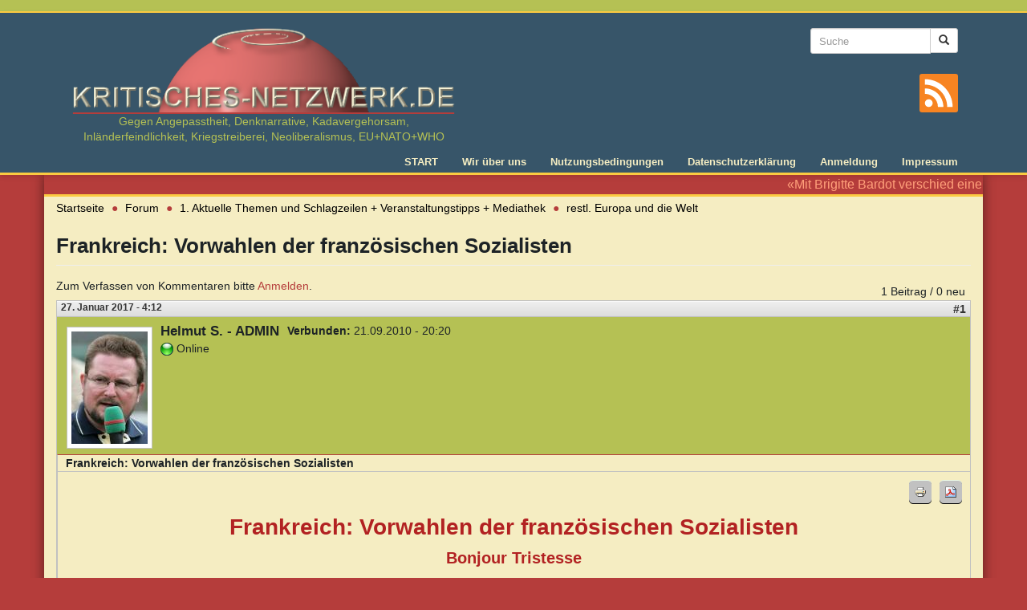

--- FILE ---
content_type: text/html; charset=utf-8
request_url: https://kritisches-netzwerk.de/forum/frankreich-vorwahlen-der-franzoesischen-sozialisten
body_size: 17408
content:
<!DOCTYPE html>
<html lang="de" dir="ltr" prefix="content: http://purl.org/rss/1.0/modules/content/ dc: http://purl.org/dc/terms/ foaf: http://xmlns.com/foaf/0.1/ rdfs: http://www.w3.org/2000/01/rdf-schema# sioc: http://rdfs.org/sioc/ns# sioct: http://rdfs.org/sioc/types# skos: http://www.w3.org/2004/02/skos/core# xsd: http://www.w3.org/2001/XMLSchema#">
<head>
  <link rel="profile" href="http://www.w3.org/1999/xhtml/vocab" />
  <meta name="viewport" content="width=device-width, initial-scale=1.0">
  <meta http-equiv="Content-Type" content="text/html; charset=utf-8" />
<link rel="alternate" type="application/rss+xml" title="Comments for &quot;Frankreich: Vorwahlen der französischen Sozialisten&quot;" href="https://kritisches-netzwerk.de/crss/node/6138" />
<link rel="shortcut icon" href="https://kritisches-netzwerk.de/sites/default/files/favicon.ico" type="image/vnd.microsoft.icon" />
<meta name="description" content="Frankreich: Vorwahlen der französischen Sozialisten Bonjour Tristesse von Jens Berger / NachDenkSeiten" />
<meta name="robots" content="follow, index" />
<link rel="canonical" href="https://kritisches-netzwerk.de/forum/frankreich-vorwahlen-der-franzoesischen-sozialisten" />
<link rel="shortlink" href="https://kritisches-netzwerk.de/node/6138" />
<meta property="og:site_name" content="KRITISCHES NETZWERK" />
<meta property="og:type" content="article" />
<meta property="og:url" content="https://kritisches-netzwerk.de/forum/frankreich-vorwahlen-der-franzoesischen-sozialisten" />
<meta property="og:title" content="Frankreich: Vorwahlen der französischen Sozialisten" />
<meta property="og:description" content="Frankreich: Vorwahlen der französischen Sozialisten Bonjour Tristesse von Jens Berger / NachDenkSeiten" />
<meta property="og:updated_time" content="2017-04-26T17:50:31+02:00" />
<meta property="article:published_time" content="2017-01-27T04:12:06+01:00" />
<meta property="article:modified_time" content="2017-04-26T17:50:31+02:00" />
<meta name="dcterms.title" content="Frankreich: Vorwahlen der französischen Sozialisten" />
<meta name="dcterms.creator" content="Helmut S. - ADMIN" />
<meta name="dcterms.description" content="Frankreich: Vorwahlen der französischen Sozialisten Bonjour Tristesse von Jens Berger / NachDenkSeiten" />
<meta name="dcterms.date" content="2017-01-27T04:12+01:00" />
<meta name="dcterms.type" content="Text" />
<meta name="dcterms.format" content="text/html" />
<meta name="dcterms.identifier" content="https://kritisches-netzwerk.de/forum/frankreich-vorwahlen-der-franzoesischen-sozialisten" />
<meta name="dcterms.language" content="de" />
  <title>Frankreich: Vorwahlen der französischen Sozialisten | KRITISCHES NETZWERK</title>
  <link type="text/css" rel="stylesheet" href="https://kritisches-netzwerk.de/sites/default/files/css/css_lQaZfjVpwP_oGNqdtWCSpJT1EMqXdMiU84ekLLxQnc4.css" media="all" />
<link type="text/css" rel="stylesheet" href="https://kritisches-netzwerk.de/sites/default/files/css/css_FhcYz9XOcdc2nzCtx6djPjINb50M_Zrzx2wd7514nTo.css" media="all" />
<link type="text/css" rel="stylesheet" href="https://kritisches-netzwerk.de/sites/default/files/css/css_yPKxxdfAoJktmdhhBqD4WC5q5PthYxe1jcWBOgs8jak.css" media="all" />
<link type="text/css" rel="stylesheet" href="https://kritisches-netzwerk.de/sites/default/files/css/css_lyPHQs-zyqHoYgzVaNarTrezmQtVcR2ucCyBBXPlWxQ.css" media="all" />
<link type="text/css" rel="stylesheet" href="https://kritisches-netzwerk.de/sites/default/files/css/css_gRJL3AORRON98LG7IYCzzeW8ggNlhbYI4x0Y7vOO_Ug.css" media="print" />
  <!-- HTML5 element support for IE6-8 -->
  <!--[if lt IE 9]>
    <script src="https://cdn.jsdelivr.net/html5shiv/3.7.3/html5shiv-printshiv.min.js"></script>
  <![endif]-->
  <script src="https://kritisches-netzwerk.de/sites/default/files/js/js_8mPU4qLUuBUS2srhrT4Y_kTr98UuD5Y8Scte7vMHUWY.js"></script>
<script src="https://kritisches-netzwerk.de/sites/default/files/js/js_onbE0n0cQY6KTDQtHO_E27UBymFC-RuqypZZ6Zxez-o.js"></script>
<script src="https://kritisches-netzwerk.de/sites/default/files/js/js_jdGQpiEFt1zTrdonjBFgSlIbpnku9X2fsQo9tNu9K1k.js"></script>
<script src="https://kritisches-netzwerk.de/sites/default/files/js/js_RNeRIhMm9acrNWHLBFpZs9kyiVs-F-TbBQWFHNkpYdI.js"></script>
<script src="https://kritisches-netzwerk.de/sites/default/files/js/js_WpYDim_BZr6WYtjKJyLSsr0-1FfjUTU1wQJYwEsXDfc.js"></script>
<script>jQuery.extend(Drupal.settings, {"basePath":"\/","pathPrefix":"","setHasJsCookie":0,"ajaxPageState":{"theme":"kritischesnetzwerk","theme_token":"jkOoUmTcraQBUr1a8PqrN9hPcmCFmBkHy9rPBPB9iAw","js":{"sites\/all\/libraries\/jQuery.Marquee\/jquery.marquee.min.js":1,"sites\/all\/libraries\/shariff\/build\/shariff.min.js":1,"sites\/all\/themes\/bootstrap\/js\/bootstrap.js":1,"sites\/all\/modules\/jquery_update\/replace\/jquery\/2.2\/jquery.min.js":1,"misc\/jquery-extend-3.4.0.js":1,"misc\/jquery-html-prefilter-3.5.0-backport.js":1,"misc\/jquery.once.js":1,"misc\/drupal.js":1,"sites\/all\/libraries\/blazy\/blazy.min.js":1,"sites\/all\/modules\/jquery_update\/js\/jquery_browser.js":1,"misc\/form-single-submit.js":1,"sites\/all\/modules\/entityreference\/js\/entityreference.js":1,"sites\/all\/modules\/lazy\/lazy.js":1,"public:\/\/languages\/de_8dAbSUC-B_7O5J5petdQHB2cbLjVMhkEBM-V3QkRO8U.js":1,"sites\/all\/modules\/quote\/quote.js":1,"sites\/all\/modules\/extlink\/js\/extlink.js":1,"sites\/all\/themes\/kritischesnetzwerk\/bootstrap\/js\/affix.js":1,"sites\/all\/themes\/kritischesnetzwerk\/bootstrap\/js\/alert.js":1,"sites\/all\/themes\/kritischesnetzwerk\/bootstrap\/js\/button.js":1,"sites\/all\/themes\/kritischesnetzwerk\/bootstrap\/js\/carousel.js":1,"sites\/all\/themes\/kritischesnetzwerk\/bootstrap\/js\/collapse.js":1,"sites\/all\/themes\/kritischesnetzwerk\/bootstrap\/js\/dropdown.js":1,"sites\/all\/themes\/kritischesnetzwerk\/bootstrap\/js\/modal.js":1,"sites\/all\/themes\/kritischesnetzwerk\/bootstrap\/js\/tooltip.js":1,"sites\/all\/themes\/kritischesnetzwerk\/bootstrap\/js\/popover.js":1,"sites\/all\/themes\/kritischesnetzwerk\/bootstrap\/js\/scrollspy.js":1,"sites\/all\/themes\/kritischesnetzwerk\/bootstrap\/js\/tab.js":1,"sites\/all\/themes\/kritischesnetzwerk\/bootstrap\/js\/transition.js":1,"sites\/all\/themes\/kritischesnetzwerk\/js\/main.js":1},"css":{"modules\/system\/system.base.css":1,"modules\/field\/theme\/field.css":1,"modules\/node\/node.css":1,"sites\/all\/modules\/extlink\/css\/extlink.css":1,"sites\/all\/modules\/views\/css\/views.css":1,"sites\/all\/modules\/ckeditor\/css\/ckeditor.css":1,"sites\/all\/modules\/ctools\/css\/ctools.css":1,"sites\/all\/modules\/quote\/quote.css":1,"sites\/all\/modules\/print\/print_ui\/css\/print_ui.theme.css":1,"sites\/all\/modules\/advanced_forum\/styles\/naked\/advanced-forum.naked.structure.css":1,"sites\/all\/modules\/advanced_forum\/styles\/naked_stacked\/advanced-forum.naked_stacked.structure.css":1,"sites\/all\/modules\/advanced_forum\/styles\/silver_bells\/advanced-forum.silver_bells.style.css":1,"sites\/all\/modules\/advanced_forum\/styles\/naked\/advanced-forum.naked.images.css":1,"sites\/all\/modules\/advanced_forum\/styles\/silver_bells\/advanced-forum.silver_bells.images.css":1,"sites\/all\/libraries\/shariff\/build\/shariff.complete.css":1,"sites\/all\/themes\/kritischesnetzwerk\/css\/style.css":1,"sites\/all\/themes\/kritischesnetzwerk\/css\/print.css":1}},"quote_nest":"2","urlIsAjaxTrusted":{"\/forum\/frankreich-vorwahlen-der-franzoesischen-sozialisten":true},"extlink":{"extTarget":"_blank","extClass":"ext","extLabel":"(Link ist extern)","extImgClass":0,"extIconPlacement":"append","extSubdomains":1,"extExclude":"","extInclude":"","extCssExclude":"","extCssExplicit":"","extAlert":0,"extAlertText":"This link will take you to an external web site. We are not responsible for their content.","mailtoClass":"mailto","mailtoLabel":"(Link sendet E-Mail)","extUseFontAwesome":false},"lazy":{"errorClass":"b-error","loadInvisible":false,"offset":100,"saveViewportOffsetDelay":50,"selector":".b-lazy","src":"data-src","successClass":"b-loaded","validateDelay":25},"bootstrap":{"anchorsFix":"0","anchorsSmoothScrolling":"0","formHasError":1,"popoverEnabled":1,"popoverOptions":{"animation":1,"html":0,"placement":"right","selector":"","trigger":"click","triggerAutoclose":1,"title":"","content":"","delay":0,"container":"body"},"tooltipEnabled":1,"tooltipOptions":{"animation":1,"html":0,"placement":"auto left","selector":"","trigger":"hover focus","delay":0,"container":"body"}}});</script>
</head>
<body class="html not-front not-logged-in no-sidebars page-node page-node- page-node-6138 node-type-forum">
  <div id="skip-link">
    <a href="#main-content" class="element-invisible element-focusable">Direkt zum Inhalt</a>
  </div>
    <div class="header-wrapper">
  <header id="navbar" role="banner" class="navbar container navbar-default">
    <div class="container">
      <div class="navbar-header">
                  <a class="logo navbar-btn" href="/" title="Startseite">
            <img src="https://kritisches-netzwerk.de/sites/all/themes/kritischesnetzwerk/logo.png" alt="Startseite" width="485" height="116" />
                          <span class="lead">Gegen Angepasstheit, Denknarrative, Kadavergehorsam, Inländerfeindlichkeit, Kriegstreiberei, Neoliberalismus, EU+NATO+WHO </span>
                        
          </a>
                

                
                  <button type="button" class="navbar-toggle" data-toggle="collapse" data-target="#navbar-collapse">
            <span class="sr-only">Toggle navigation</span>
            <span class="icon-bar"></span>
            <span class="icon-bar"></span>
            <span class="icon-bar"></span>
          </button>
              </div>
      
              <div class="header-right">
            <div class="region region-header-right">
    <section id="block-search-form" class="block block-search clearfix">

      
  <form class="form-search content-search" action="/forum/frankreich-vorwahlen-der-franzoesischen-sozialisten" method="post" id="search-block-form" accept-charset="UTF-8"><div><div>
      <h2 class="element-invisible">Suchformular</h2>
    <div class="input-group"><input title="Die Begriffe eingeben, nach denen gesucht werden soll." placeholder="Suche" class="input-sm form-control form-text" type="text" id="edit-search-block-form--2" name="search_block_form" value="" size="15" maxlength="128" /><span class="input-group-btn"><button type="submit" class="btn btn-sm btn-default"><span class="icon glyphicon glyphicon-search" aria-hidden="true"></span>
</button></span></div><div class="form-actions form-wrapper form-group" id="edit-actions"><button class="element-invisible btn btn-sm btn-default form-submit" type="submit" id="edit-submit" name="op" value="Suche">Suche</button>
</div><input type="hidden" name="form_build_id" value="form-_63Ptbd7ptFHPzyhbwM64XFH6OiiIiEx-NY64tC6Zko" />
<input type="hidden" name="form_id" value="search_block_form" />
</div>
</div></form>
</section>
  </div>
        
          <a class="rss-icon" title="Zum Newsfeed von Kritisches Netzwerk" href="/rss.xml">
            <svg version="1.1" id="rss" xmlns="http://www.w3.org/2000/svg" xmlns:xlink="http://www.w3.org/1999/xlink" x="0px" y="0px"
               viewBox="0 0 455.731 455.731" style="enable-background:new 0 0 455.731 455.731;" xml:space="preserve">
            <g>
              <rect x="0" y="0" style="fill:#F78422;" width="455.731" height="455.731"/>
              <g>
                <path style="fill:#FFFFFF;" d="M296.208,159.16C234.445,97.397,152.266,63.382,64.81,63.382v64.348
                  c70.268,0,136.288,27.321,185.898,76.931c49.609,49.61,76.931,115.63,76.931,185.898h64.348
                  C391.986,303.103,357.971,220.923,296.208,159.16z"/>
                <path style="fill:#FFFFFF;" d="M64.143,172.273v64.348c84.881,0,153.938,69.056,153.938,153.939h64.348
                  C282.429,270.196,184.507,172.273,64.143,172.273z"/>
                <circle style="fill:#FFFFFF;" cx="109.833" cy="346.26" r="46.088"/>
              </g>
            </g>
            </svg>        
          </a>          
        </div> 
      
              <div class="navbar-collapse collapse" id="navbar-collapse">
          <nav role="navigation">
                          <ul class="menu nav navbar-nav"><li class="first leaf"><a href="/" title="Startseite">START</a></li>
<li class="leaf"><a href="/content/kritisches-netzwerk-ueber-uns" title="Über uns">Wir über uns</a></li>
<li class="leaf"><a href="/content/nutzungsbedingungen" title="Nutzungsbedingungen">Nutzungsbedingungen</a></li>
<li class="leaf"><a href="/content/datenschutzerklaerung" title="Datenschutzerklärung">Datenschutzerklärung</a></li>
<li class="leaf"><a href="/user" title="">Anmeldung</a></li>
<li class="last leaf"><a href="/content/impressum" title="Impressum">Impressum</a></li>
</ul>                                              </nav>
        </div>
          </div>
  </header>
</div>
<div class="main-wrapper container">
  <div class="main-container container">

    <header role="banner" id="page-header">
        <div class="region region-header">
    <section id="block-block-8" class="block block-block clearfix">

      
  <p>«Mit Brigitte Bardot verschied eine starke und unabhängige Frau, die es nicht nötig hatte, sich dem Zeitgeist unterzuordnen oder sich gar – wie leider viele deutsche Prominente – zur Systemnutte machen zu lassen, und die solches auch in der Not nicht getan hätte. Die einfach zu sich stand und standhaft war. Ein schönes Zitat von ihr als Abschluss: ‹Früher habe ich mit meinem Hintern schockiert, jetzt schockiere ich mit meinen Büchern (Meinungen). Das ist das Gleiche!›» (– Nachruf der Seite https://publikum.net/).</p>


</section>
  </div>
    </header> <!-- /#page-header -->

    <div class="row">

      
      <section class="col-sm-12">
                <ol class="breadcrumb"><li><a href="/">Startseite</a></li>
<li><a href="/forum">Forum</a></li>
<li><a href="/forum/1-aktuelle-themen-und-schlagzeilen-veranstaltungstipps-mediathek">1. Aktuelle Themen und Schlagzeilen + Veranstaltungstipps + Mediathek</a></li>
<li><a href="/forum/restl-europa-und-die-welt">restl. Europa und die Welt</a></li>
</ol>        <a id="main-content"></a>
                          <h1 class="page-header">Frankreich: Vorwahlen der französischen Sozialisten</h1>
                                                                            <div class="region region-content">
    <section id="block-system-main" class="block block-system clearfix">

      
  
  
<div id="forum-topic-header" class="forum-topic-header clearfix">
	
  <div class="topic-post-count">
  1 Beitrag / 0 neu  </div>

      <div class="topic-reply-link">
    Zum Verfassen von Kommentaren bitte <a href="/user/login?destination=comment/reply/6138%23comment-form">Anmelden</a>.    </div>
  
  
  

  <a id="forum-topic-top"></a>
</div>

<div id="post-6138" class="forum-post clearfix de posted-by-17"  about="/forum/frankreich-vorwahlen-der-franzoesischen-sozialisten" typeof="sioc:Post sioct:BoardPost">
  <div class="forum-post-info clearfix">
    <div class="forum-posted-on">
      <span property="dc:date dc:created" content="2017-01-27T04:12:06+01:00" datatype="xsd:dateTime">27. Januar 2017 - 4:12</span>
                </div>
    
    
        
    <span class="forum-post-number"><a href="/forum/frankreich-vorwahlen-der-franzoesischen-sozialisten" class="active">#1</a></span>
  </div> 
  <div class="forum-post-wrapper">
    <div class="forum-post-panel-sub">
              

<div class="author-pane clearfix">
 <div class="author-pane-inner">
              
  <div class="picture">
    <img typeof="foaf:Image" class="img-responsive" src="https://kritisches-netzwerk.de/sites/default/files/pictures/picture-17-1594805735.jpg" alt="Bild des Benutzers Helmut S. - ADMIN" title="Bild des Benutzers Helmut S. - ADMIN" />  </div>
    
        <div class="author-pane-section author-pane-section-1">
            <div class="author-pane-line author-name">
        <span class="username" xml:lang="" about="/users/helmut-s-admin" typeof="sioc:UserAccount" property="foaf:name" datatype="">Helmut S. - ADMIN</span>      </div>

                    <div class="author-pane-line author-online">
           Online        </div>
      
            
                </div>

    <div class="author-pane-section author-pane-section-2">
            
                    <div class="author-pane-line author-joined">
          <span class="author-pane-label">Verbunden:</span> 21.09.2010 - 20:20        </div>
      
            
                </div>

        <div class="author-pane-section author-pane-contact">
            
            
            
                </div>

        <div class="author-pane-section author-pane-admin">
            
          
               </div>
  </div>
</div>
          </div>

    <div class="forum-post-panel-main clearfix">
              <div class="forum-post-title">
          Frankreich: Vorwahlen der französischen Sozialisten        </div>
      
      <div class="forum-post-content">
        <span class="print-link"><span class="print_html"><a href="https://kritisches-netzwerk.de/print/6138" title="Druckoptimierte Version dieser Seite anzeigen." class="print-page" onclick="window.open(this.href); return false" rel="nofollow"><img class="print-icon img-responsive" typeof="foaf:Image" src="https://kritisches-netzwerk.de/sites/all/modules/print/icons/print_icon.png" width="16px" height="16px" alt="Druckversion" title="Druckversion" /></a></span><span class="print_pdf"><a href="https://kritisches-netzwerk.de/printpdf/6138" title="Eine PDF-Version dieser Seite anzeigen." class="print-pdf" onclick="window.open(this.href); return false" rel="nofollow"><img class="print-icon img-responsive" typeof="foaf:Image" src="https://kritisches-netzwerk.de/sites/all/modules/print/print_pdf/icons/pdf_icon.png" width="16px" height="16px" alt="PDF version" title="PDF version" /></a></span></span><div class="field field-name-body field-type-text-with-summary field-label-hidden"><div class="field-items"><div class="field-item even" property="content:encoded"><p class="rtecenter"><span style="color:#b22222;"><span style="font-size: 28px;"><strong>Frankreich: Vorwahlen der französischen Sozialisten</strong></span></span></p>

<p class="rtecenter"><span style="color:#b22222;"><span style="font-size: 20px;"><strong>Bonjour Tristesse</strong></span></span></p>

<p class="rtecenter"><span style="font-size:16px;"><strong>von Jens Berger / Nach<span style="color:#ff0000;">Denk</span>Seiten</strong></span></p>

<p class="rtejustify"><img alt="frankreich_tristesse_trikolore_praesidentschaftswahl_rechtsruck_sozialabbau_fillon_hollande_paris_front_national_kritisches_netzwerk_neoliberalismus_manuel_valls_marine_le_pen.jpg" style="float: right; padding-left: 15px; padding-top: 5px; padding-bottom: 5px; width: 230px; height: 344px;" class="b-lazy" data-src="/sites/default/files/u17/frankreich_tristesse_trikolore_praesidentschaftswahl_rechtsruck_sozialabbau_fillon_hollande_paris_front_national_kritisches_netzwerk_neoliberalismus_manuel_valls_marine_le_pen.jpg" src="[data-uri]" />Das „linke Lager“ Frankreichs ist nach der katastrophalen Präsidentschaft <a href="https://de.wikipedia.org/wiki/Fran%C3%A7ois_Hollande" target="_blank">François Hollandes</a> zersplittert wie noch nie. Egal wie die offenen Vorwahlen der Sozialisten ausgehen: Am Ende werden wohl drei Kandidaten des „linken Lagers“ bei der ersten Runde der Präsidentschaftswahlen antreten. <u>Die Chancen auf das Erreichen der zweiten Runde sind eher bescheiden und so „links“ ist das „linke Lager“ auch nicht mehr</u>. Da ist es für die Medien schon eine Sensation, dass ein Kandidat des linken PS-Flügels die erste Runde der Vorwahlen der "Parti Socialiste" (<a href="https://de.wikipedia.org/wiki/Parti_socialiste_(Frankreich)" target="_blank">PS</a>) gewonnen hat. Das ändert jedoch nichts an der Gemengelage. Sofern kein Wunder geschieht, stehen Frankreich triste Zeiten bevor.</p>

<p class="rtejustify">Während bei der SPD einige wenige einflussreiche Parteifunktionäre nach wie vor hinter verschlossen Türen ihren Kanzlerkandidaten auskungeln, lässt die französische Schwesterpartei PS ihren Präsidentschaftskandidaten in offenen Vorwahlen ganz nach dem Vorbild der USA vom Wähler küren. Die Wahl ist dabei offen für freie Kandidaten und Kandidaten anderer Parteien. Wählen dürfen freilich auch Sympathisanten des „linken Lagers“, die keine Parteimitglieder sind. Die USA lassen grüßen.</p>

<p class="rtejustify">Anders als in Deutschland gibt es bei unseren Nachbarn übrigens auch einen echten Wettbewerb um dieses Amt. Mit <a href="https://de.wikipedia.org/wiki/Beno%C3%AEt_Hamon" target="_blank">Benoît Hamon</a>, <a href="https://de.wikipedia.org/wiki/Vincent_Peillon" target="_blank">Vincent Peillon</a> und <a href="https://de.wikipedia.org/wiki/Arnaud_Montebourg" target="_blank">Arnaud Montebourg</a> warfen drei ehemalige Minister und mit <a href="https://de.wikipedia.org/wiki/Manuel_Valls" target="_blank">Manuel Valls</a> sogar ein ehemaliger Regierungschef seinen Hut in den Ring.</p>

<p class="rtejustify"><u>Beim Volk stieß diese in besten Sinne offene Vorwahl jedoch eher auf Desinteresse</u>. <u>Insgesamt nutzten lediglich 1,6 Millionen Mitglieder und Sympathisanten des „linken Lagers“ die Möglichkeit</u>. 2011 waren es noch rund 2,7 Millionen. Den ersten Wahlgang konnte überraschend Benoît Hamon mit 36% der Stimmen von Manuel Valls mit 31,5% der Stimmen für sich entscheiden. Die beiden Kandidaten müssen nun am kommenden Sonntag in die zweite Wahlrunde, die Stichwahl. Dann entscheidet es sich, wer als Kandidat der PS bei den Präsidentschaftswahlen am 23. April und am 7. Mai teilenehmen wird.</p>

<p class="rtejustify"><span style="font-size:18px;"><strong>► Montebourg – der gescheiterte Wirtschaftsexperte</strong></span></p>

<p class="rtejustify">Für das mangelnde Interesse gibt es zwei Erklärungen. <u>Zum einen hat die PS in den fünf Jahren Hollande nicht nur das Land, sondern vor allem auch sich selbst kräftig abgewirtschaftet</u>. Startete Hollande noch mit einer gemäßigt linken Programmatik und dem Vorhaben, der neoliberalen Austeritätspolitik Deutschlands Einhalt zu gebieten, landete er schon schnell als <strong>Bettvorleger Angela Merkels</strong>, der eifrig die „Anregungen“ aus Berlin und Brüssel umsetzte. Wegen dieser Wende kam es innerhalb der PS zu Rücktritten und Personalwechseln.</p>

<p class="rtejustify">Im Sommer 2014 trat Wirtschaftsminister Montebourg zurück, der zum linken Parteiflügel zählt. Albrecht Müller <a href="http://www.nachdenkseiten.de/?p=23051" target="_blank">kommentierte</a> den Rücktritt damals mit den Worten, Montebourg sei offenbart „<span style="color:#006400;">einer der letzten Sozialdemokraten</span>“. Da Montebourg in der erste Runde der Vorwahlen mit 17,5% nur Dritter wurde, ist er aus dem Rennen. Seinen Wählern und Unterstützern gab er bereits die Empfehlung, nun einem weiteren ehemaligen Minister vom linken Parteiflügel ihre Stimme zu geben: Benoît Hamon.</p>

<p class="rtejustify"><span style="font-size:18px;"><strong>► Hamon – der Überraschungssieger des ersten Wahlgangs</strong></span></p>

<p class="rtejustify"><img alt="benoit_hamon_parti_socialiste_sozialistische_partei_frankreich_praesidentschaftswahl_rechtsruck_sozialabbau_kritisches_netzwerk_neoliberalism_neoliberalismus_bedingungsloses_grundeinkommen.jpg" style="float: left; padding-right: 15px; padding-top: 5px; padding-bottom: 5px; width: 210px; height: 275px;" class="b-lazy" data-src="/sites/default/files/u17/benoit_hamon_parti_socialiste_sozialistische_partei_frankreich_praesidentschaftswahl_rechtsruck_sozialabbau_kritisches_netzwerk_neoliberalism_neoliberalismus_bedingungsloses_grundeinkommen.jpg" src="[data-uri]" />Rein rechnerisch kann sich Hamon daher bereits zurücklehnen. Er selbst erzielte 36% im ersten Wahlgang und zusammen mit den Montebourg-Stimmen sollte er den zweiten Wahlgang locker gewinnen können. Das ist eine faustdicke Überraschung, lag Hamon in den Umfragen doch bis vor wenigen Tagen noch <a href="https://en.wikipedia.org/wiki/French_Socialist_Party_presidential_primary,_2017" target="_blank">weit, weit abgeschlagen</a> hinter seinen Konkurrenten. Erst die drei TV-Debatten konnten ihn auch in den Umfragen nach vorne bringen.</p>

<p class="rtejustify">Wer ist dieser Benoît Hamon? So einfach ist diese Frage nicht zu beantworten. Hamon ist ein Wanderer zwischen den linken Welten, der auch gut im „Kipping-Flügel“ der deutschen Linkspartei unterkommen würde. <u>Er kritisiert die wirtschaftsliberale Politik von Hollande scharf und tritt dafür ein, die Austeritätspolitik zu beenden, expansiv zu investieren und die neoliberalen Reformen der letzten Jahre rückgängig zu machen</u>. Ansonsten teilt er auch andere klassisch linke Positionen, wie die Forderung nach einer Legalisierung des Cannabis-Konsums, eine relativ offene Flüchtlingspolitik und einen liberalen Umgang mit dem Islam. <u>Er ist jedoch auch ein Anhänger des bedingungslosen Grundeinkommens und spricht immer wieder vom Ende der Wachstums- und Industriegesellschaft</u>. Nun ja.</p>

<p class="rtejustify">All diese Punkte würden es verdienen, sich differenziert mit Hamon auseinanderzusetzen. Vor allem die deutschen Medien sehen das natürlich wieder einmal ganz anders. Seine Forderungen sind für FAZ „<a href="http://www.faz.net/aktuell/politik/ausland/frankreich-schwerer-daempfer-fuer-valls-in-vorwahl-14728410.html" target="_blank">radikal</a>“, für die WELT ist er ein „<a href="https://www.welt.de/politik/ausland/article161289391/Wie-Frankreichs-Sozialisten-ihre-Partei-beerdigen.html" target="_blank">Utopist</a>“ und für die NZZ ist Harmon schlicht ein „<a href="https://www.nzz.ch/international/benoit-hamon-ein-linker-reaktionaer-ld.141302" target="_blank">linker Reaktionär“</a>. Fest steht: <u>In der ewigen Schlacht zwischen dem Guten und dem Bösen ist Hamon zumindest für unsere Edelfedern ein Schurke</u>; ein Schurke jedoch, der den strahlenden weißen Ritter in den Vorwahlen auf Platz zwei verdrängt hat.</p>

<p class="rtejustify"><span style="font-size:18px;"><strong>► Manuel Valls – der Posterboy der „Reformer“</strong></span></p>

<p class="rtejustify"><img alt="manuel_valls_sozialistische_partei_parti_socialiste_frankreich_blairist_praesidentschaftswahl_rechtsruck_sozialabbau_kritisches_netzwerk_neoliberalism_neoliberalismus.jpg" style="float: right; padding-left: 15px; padding-top: 5px; padding-bottom: 5px; width: 210px; height: 293px;" class="b-lazy" data-src="/sites/default/files/u17/manuel_valls_sozialistische_partei_parti_socialiste_frankreich_blairist_praesidentschaftswahl_rechtsruck_sozialabbau_kritisches_netzwerk_neoliberalism_neoliberalismus.jpg" src="[data-uri]" />Nach dem Rückzug von François Hollande war für allermeisten Beobachter eigentlich klar, dass niemand anderes als Manuel Valls als Spitzenkandidat der PS ins Rennen geht. Als Hollande im Frühjahr 2014 seine „Wende“ vollzog und die Minister des linken Parteiflügels die Regierung verließen, war es der damalige Innenminister Manuel Valls, den Hollande zum neuen Regierungschef ernannte.</p>

<p class="rtejustify">Der Mann der sich selbst als „Blairist“ bezeichnet, ist ein aalglatter Vertreter dessen, was euphemistisch als „Reformer“ bezeichnet wird – <u>ein neoliberaler Überzeugungstäter, der ganz in der Tradition von Blair und Schröder die klassische Sozialdemokratie zu Grabe tragen und den Sozialstaat durch neoliberale „Reformen“ schwächen will</u>.</p>

<p class="rtejustify">Valls will den Begriff „Sozialismus“ aus dem Parteiprogramm streichen – wir reden hier wohlgemerkt von der PS, also der <a href="https://de.wikipedia.org/wiki/Parti_socialiste_(Frankreich)" target="_blank">Parti socialiste</a>, der „Sozialistischen Partei“. Er ist gegen jegliche Umverteilung von oben nach unten, gegen „zu hohe“ Transferleistungen für die Armen der Gesellschaft und sozialstaatliche Hindernisse für den freien Wettbewerb. Als Wirtschaftsminister Arnaud Montebourg Schäuble und das „deutsche Modell“ scharf kritisierte, fiel ihm Valls in aller Öffentlichkeit in den Rücken und entschuldigte sich bei Schäuble für „<span style="color:#006400;">seinen</span>“ Wirtschaftsminister, der sich „<span style="color:#006400;">im Ton vergriffen</span>“ habe. Valls reichte den Rücktritt seiner Regierung ein, um von Hollande mit der Bildung einer neuen Regierung beauftragt zu werden – <u>diesmal ohne linke Störenfriede</u>.</p>

<p class="rtejustify"><u>Während seiner gesamten Amtszeit erwies sich Valls als zuverlässiger Exekutor der Austeritätspolitik aus Berlin und Brüssel</u>. Das kommt natürlich auch bei den deutschen Massenmedien hervorragend an. Quer durch die Bank wird er von WELT, FAZ und Co. als „<span style="color:#006400;">reformorientierter</span>“ „<span style="color:#006400;">Pragmatiker</span>“ und „<span style="color:#006400;">Realist</span>“ gelobt.</p>

<p class="rtejustify">Valls soll also „<span style="color:#006400;">unser Mann in Paris</span>“ werden? Dies ist jedoch kaum mehr als ein frommer Wunsch. Bei den aktuellen Umfragen zur ersten Runde der Präsidentschaftswahlen liegt er komplett abgeschlagen im einstelligen Prozentbereich und hat damit keine Chancen, die zweite Runde zu erreichen. Valls´ Problem ist, das es in „der Mitte“ zu eng ist und der Posterboy der „Reformer“ von einem neoliberalen Shooting-Star überflügelt wird.</p>

<p class="rtejustify"><span style="font-size:18px;"><strong>► Emmanuel Macron – der französische Guttenberg</strong></span></p>

<p class="rtejustify"><img alt="emmanuel_macron_loi_macron_rothschild_praesidentschaftswahl_paris_frankreich_sozialabbau_kritisches_netzwerk_neoliberalism_neoliberalismus_en_marche.jpg" style="float: left; padding-right: 15px; padding-top: 5px; padding-bottom: 5px; width: 210px; height: 315px;" class="b-lazy" data-src="/sites/default/files/u17/emmanuel_macron_loi_macron_rothschild_praesidentschaftswahl_paris_frankreich_sozialabbau_kritisches_netzwerk_neoliberalism_neoliberalismus_en_marche.jpg" src="[data-uri]" /><a href="https://de.wikipedia.org/wiki/Emmanuel_Macron" target="_blank">Emmanuel Macron</a> ist der Liebling der französischen Klatschpresse. Der Sohn aus besserem Hause, der die Eliteschulen und Eliteuniversitäten des Landes durchlaufen hat, fing seine Karriere als Investmentbanker an und wurde bereits in jungen Jahren zum Partner bei der berühmten Bank <a href="https://en.wikipedia.org/wiki/Rothschild_%26_Cie_Banque" target="_blank">Rothschild &amp; Cie</a>. Nach Hollandes Wahlsieg verließ er das Bankhaus, um als „Chefberater“ in Hollandes Stab in Élysée-Palast zu ziehen. Als Valls die „linken Störenfriede“ aus der Regierung warf, stand Macron bereits Gewehr bei Fuß und löste Arnaud Montebourg als Wirtschaftsminister ab. Und nun startete der neoliberale Shooting-Star, den Montebourg einmal nur halb im Scherz den „<span style="color:#006400;">stets frisch gekämmten Labrador Hollandes, der hinter den Gardinen des Élysée-Palasts sitzt</span>“, so richtig durch.</p>

<p class="rtejustify">Kurz nach seiner Amtseinführung übergab er ein von ihm entworfenes Gesetzespaket („<a href="https://fr.wikipedia.org/wiki/Loi_pour_la_croissance,_l%27activit%C3%A9_et_l%27%C3%A9galit%C3%A9_des_chances_%C3%A9conomiques" target="_blank">Loi Macron</a>“) an die Nationalversammlung – der Vergleich mit den Hartz-Gesetzen liegt auf der Hand. Doch das Parlament nahm das Loi Macron nicht einfach an, sondern brachte rund 3.000 Änderungsanträge ein. Was am Ende dabei herauskam, war zwar für die politische und gesellschaftliche Linke und die Gewerkschaften eine Kampfansage, aber für den neoliberalen Dandy Macron viel zu wenig.</p>

<p class="rtejustify">Nach diesem Misserfolg zeigte sich Macron mehr und mehr dünnhäutig. Im Mai 2016 kam es dann im Umfeld der Demonstrationen des französischen Gewerkschaftsbundes <a href="https://de.wikipedia.org/wiki/Conf%C3%A9d%C3%A9ration_g%C3%A9n%C3%A9rale_du_travail" target="_blank">CGT</a> zu einem Eklat als der wie stets im teuren Maßanzug flanierende Macron einem mit einem T-Shirt gekleideten Gewerkschafter riet, doch lieber zu arbeiten anstatt zu demonstrieren, sonst könne er sich nie so einen schicken Anzug wie er selbst leisten. Nun platze auch Hollande der Kragen und sogar die Öffentlichkeit sah den 39jährigen Hoffnungsträger auf einmal etwas skeptischer.</p>

<p class="rtejustify"><u>Macron wäre jedoch nicht Macron, wenn er sich so einfach von einer Partei kritisieren lassen würde</u>. Also gründete Macron mit „<a href="http://www.zeit.de/politik/ausland/2016-04/emmanuel-macron-frankreich-francois-hollande-en-marche" target="_blank">En marche!</a>“ seine eigene Ein-Personen-Partei und kündigte kurze Zeit später an, bei den Präsidentschaftswahlen zu kandidieren. Diese Kandidatur ist vor allem für Manuel Valls und damit das Parteiestablishment der PS der größte anzunehmende Unfall, da Macron und Valls sich nicht so großartig unterscheiden und beide die gleiche Klientel ansprechen. Valls hat die PS im Rücken, <u>Macron konnte binnen kürzester Zeit mehrere Millionen Euro Spenden sammeln, deren Herkunft er verschweigt</u>. Der T-Shirt-Eklat ist auch schon wieder vergessen. Macron ist (nicht nur) in der Klatschpresse omnipräsent.</p>

<p class="rtejustify"><span style="font-size:18px;"><strong>► Aber ist dies das „linke Lager“?</strong></span></p>

<p class="rtejustify">Wir haben also den „offiziellen“ PS-Kandidaten Harmon oder Valls und den als unabhängigen Kandidaten antretenden Emmanuel Macron. Harmon kommt in <a href="https://fr.wikipedia.org/wiki/Liste_de_sondages_sur_l%27%C3%A9lection_pr%C3%A9sidentielle_fran%C3%A7aise_de_2017" target="_blank">aktuellen Umfragen</a> zum ersten Wahlgang auf 8%, Valls auf 9%. Sollte sich kein Wunder ereignen, wird der PS-Kandidat also nicht die geringste Chance haben, in den zweiten Wahlgang zu kommen. Macron steht besser dar. Er kommt in den Umfragen auf rund 20% und liegt damit nur knapp hinter dem konservativen <a href="https://de.wikipedia.org/wiki/Fran%C3%A7ois_Fillon" target="_blank">François Fillon</a> (26%) und der rechtsextremen Kandidatin <a href="https://de.wikipedia.org/wiki/Marine_Le_Pen" target="_blank">Marine Le Pen</a> (27%).</p>

<p class="rtecenter"><img alt="francois_fillon_praesidentschaftswahl_frankreich_2017_franzoesischer_staatspraesident_republikaner_les_republicains_gaullismus_le_mans_kritisches_netzwerk_wochenarbeitszeit_35_stunden.jpg" style="width: 920px; height: 613px;" class="b-lazy" data-src="/sites/default/files/u17/francois_fillon_praesidentschaftswahl_frankreich_2017_franzoesischer_staatspraesident_republikaner_les_republicains_gaullismus_le_mans_kritisches_netzwerk_wochenarbeitszeit_35_stunden.jpg" src="[data-uri]" /></p>

<p class="rtejustify">Auffällig ist jedoch vor allem eins: Macron und Valls zählen nur wegen der klassischen Einordnung überhaupt zum „linken Lager“; weil sie Politiker der ehemals sozialdemokratischen PS sind bzw. waren. Natürlich ist an ihren Positionen so ziemlich nicht „links“. Das sieht bei Benoît Hamon freilich ein wenig anders aus, aber da Hamon ziemlich chancenlos bei der Präsidentschaftswahl ist, lohnt sich vielleicht ein Blick auf den umfragestärksten Kandidaten der politischen Linken.</p>

<p class="rtejustify"><span style="font-size:18px;"><strong>► Jean-Luc Mélenchon – der französische Oskar Lafontaine</strong></span></p>

<p class="rtejustify">Wenn deutsche Medien über die französische „Linke“ schreiben, dann ist damit eigentlich immer die PS gemeint. Das ist freilich absurd, da es in Frankreich sehr wohl eine Linkspartei gibt, die in den Umfragen sogar noch vor der PS steht. Die <a href="https://de.wikipedia.org/wiki/Parti_de_Gauche" target="_blank">Parti de Gauche</a>, also „Linkspartei“, wurde 2009 von enttäuschten ehemaligen Mitgliedern der PS und der Grünen unter Führung von <a href="https://de.wikipedia.org/wiki/Jean-Luc_M%C3%A9lenchon" target="_blank">Jean-Luc Mélenchon</a> gegründet, einem Senator, der im Jahr zuvor aus Protest aus der PS ausgetreten ist und seitdem als Europaabgeordneter und begnadeter Redner die Frontfigur der Linkspartei ist.</p>

<p class="rtejustify"><u>Mélenchon vertritt als einziger der Kandidaten echte linke Positionen und wäre inhaltlich ohne Vorbehalt ein wünschenswerter Präsident</u>. <u>Doch auch in Frankreich leiden die Linken darunter, dass ihre Themen in der öffentlichen Debatte kaum stattfinden und die Öffentlichkeit sich nur noch um Flüchtlinge, Terroristen und den Islam interessiert</u>.</p>

<p class="rtecenter"><img alt="jean-luc_melenchon_parti_de_gauche_france_frankreich_left_party_linkspartei_euroscepticism_kapitalismus_kapitalismuskritik_kritisches_netzwerk_globalisierungskritik_eu-skepsis.jpg" style="width: 920px; height: 614px;" class="b-lazy" data-src="/sites/default/files/u17/jean-luc_melenchon_parti_de_gauche_france_frankreich_left_party_linkspartei_euroscepticism_kapitalismus_kapitalismuskritik_kritisches_netzwerk_globalisierungskritik_eu-skepsis.jpg" src="[data-uri]" /></p>

<p class="rtejustify">2012 holte Mélenchon in der ersten Runde der Präsidentschaftswahlen mit 11% den vierten Platz. Die Umfragen sehen ihn in diesem Jahr bei 14 bis 15% und damit vor den beiden möglichen PS-Kandidaten. Das ist vor allem dann ärgerlich, wenn Hamon die Kandidatur erringen sollte. Denn dann teilen sich zwei Kandidaten der politischen Linken rund 25% der Stimmen – ein Ergebnis, das je nach dem Abschneiden der andern Kandidaten vielleicht sogar reichen könnte, um in die zweite Runde zu kommen.</p>

<p class="rtejustify"><span style="font-size:18px;"><strong>► Fillon, Valls oder doch Le Pen? Sie haben die Wahl zwischen Pest, Cholera und Typhus</strong></span></p>

<p class="rtejustify">So hat auch Mélenchon nur schlechte Karten die erste Runde zu überstehen. Das „linke Lager“ ist im eigentlichen Sinne zerfasert und die Franzosen werden in der entscheidenden zweiten Runde wohl nur die Wahl zwischen Pest und Cholera haben. Als gesetzt darf Marine Le Pen gelten, die in den Umfragen leicht vorne liegt und ziemlich sicher zumindest als Zweitplatzierte den ersten Wahlgang überstehen wird. Ob der in gesellschaftspolitischen Fragen erzkonservative und in Wirtschaftsfragen neoliberale, François Fillon oder der der in gesellschaftspolitischen Fragen liberale und Wirtschaftsfragen ultra-neoliberale Emmanuel Macron als zweiter Kandidat in die zweite Runde der Präsidentschaftswahlen gehen, ist die große und entscheidende Frage. Denn gegen beide Kandidaten hätte Marine Le Pen den Umfragen zufolge den Hauch einer Chance. Gegen Fillon würde sie demnach mit 35% zu 62% und gegen Macron mit 36% zu 64% verlieren.</p>

<p class="rtejustify"><span style="color:#0000cd;"><span style="font-size: 14px;"><strong>Fillon, Valls oder doch Le Pen? . . . . Die Tristesse der Franzosen wird sich nicht so schnell legen.</strong></span></span></p>

<p class="rtejustify"><span style="font-size:14px;"><strong>Jens Berger</strong></span></p>

<p class="rtecenter"><img alt="" style="width: 920px; height: 336px;" class="b-lazy" data-src="/sites/default/files/u17/frankreich_aufstand_proteste_revolution_revolte_riot_resistance_widerstand_arbeitsmarktreform_code_du_travail_myriam_el_khomri_france_paris_cgt_kritisches_netzwerk_hollande.jpg" src="[data-uri]" /></p>

<hr />
<p><br />
<span style="font-size:18px;"><strong><span style="font-size:18px;"><strong>► </strong></span>Quelle:</strong></span> Dieser Text erschien zuerst am 26. Januar 2017 auf den „<a href="http://www.nachdenkseiten.de/" target="_blank">NachDenkSeiten</a> – die kritische Website“ &gt; <a href="http://www.nachdenkseiten.de/?p=36769#more-36769" target="_blank">Artikel</a>.<br />
<br />
Der Text ist für nichtkommerzielle Zwecke nutzbar, wenn die Quelle genannt wird. Er steht unter Creative Commons <a href="http://creativecommons.org/licenses/by-nc-nd/2.0/de/" target="_blank">Lizenz 2.0 Non-Commercial</a>.<br />
<br />
<a href="http://www.nachdenkseiten.de" target="_blank"><img alt="" style="width: 234px; height: 60px;" class="b-lazy" data-src="/sites/default/files/u17/NachDenkSeiten_neu.jpg" src="[data-uri]" /></a></p>

<p class="rtejustify"><span style="font-size:18px;"><strong><span style="font-size:18px;"><strong>► </strong></span>Bild- und Grafikquellen:</strong></span><br />
<br />
<strong>1. Die heutige Flagge Frankreichs</strong> (im Französischen auch bekannt als drapeau tricolore, drapeau bleu-blanc-rouge oder drapeau français. Tricolore taken from the upper floor of the Rodin Museum in Paris. Auf den Mittelstand, die Arbeiterklasse und die Überflüssigen / Abgehängten Franzosen werden üble Zeiten zukommen. <strong>Foto</strong>: _chrisUK. <strong>Quelle</strong>: <a href="https://www.flickr.com/photos/_chrisuk/6774994999/" target="_blank">Flickr</a>. <strong>Verbreitung</strong> mit CC-Lizenz Namensnennung - Nicht-kommerziell - Keine Bearbeitung 2.0 Generic (<a href="https://creativecommons.org/licenses/by-nc-nd/2.0/deed.de" target="_blank">CC BY-NC-ND 2.0</a>).<br />
<br />
<strong>2.</strong> <b>Benoît Hamon</b> (* 26. Juni 1967 in Saint-Renan, <a href="https://de.wikipedia.org/wiki/D%C3%A9partement_Finist%C3%A8re" target="_blank">Département Finistère</a>) ist ein französischer Politiker der <a href="https://de.wikipedia.org/wiki/Parti_socialiste_%28Frankreich%29" title="Parti socialiste (Frankreich)">Parti Socialiste</a> (PS). Hamon kritisiert die wirtschaftsliberale Politik von Hollande scharf und tritt dafür ein, die Austeritätspolitik zu beenden, expansiv zu investieren und die neoliberalen Reformen der letzten Jahre rückgängig zu machen. Er ist jedoch auch ein Anhänger des bedingungslosen Grundeinkommens und spricht immer wieder vom Ende der Wachstums- und Industriegesellschaft. <strong>Foto</strong>: Marion Germa. <strong>Quelle</strong>: <a href="https://commons.wikimedia.org/wiki/File:Benoit_Hamon_meeting_Saint-Denis_-_face_(cropped).jpg#/media/File:Benoit_Hamon_meeting_Saint-Denis_-_face_(cropped).jpg" target="_blank">Wikimedia Commons</a>. Diese Datei ist lizenziert unter der <a class="extiw" href="https://en.wikipedia.org/wiki/de:Creative_Commons" title="w:de:Creative Commons">Creative-Commons</a>-Lizenz <a class="external text" href="https://creativecommons.org/licenses/by-sa/4.0/deed.de" rel="nofollow">„Namensnennung – Weitergabe unter gleichen Bedingungen 4.0 international“.</a><br />
<br />
<strong>3. Manuel Carlos Valls</strong> (* 13. August 1962 in Barcelona, Katalonien, Spanien) ist ein französischer Politiker spanisch-schweizerischer Abstammung des Parti socialiste (PS). Er war vom 31. März 2014 bis zum 6. Dezember 2016 Premierminister und zuvor seit 16. Mai 2012 Innenminister der Französischen Republik. Seine Positionen werden der Mitte oder dem gemäßigten rechten Spektrum zugeordnet. Er tritt bei der Stichwahl der PS am 29. Januar 2017 gegen Benoît Hamon an. <strong>Urheber</strong>: Kommunikation BMW Stiftung, <strong>Fotograf</strong>: Lorenz Böck. <strong>Quelle</strong>: <a href="https://commons.wikimedia.org/wiki/File:Valls_Schaefer_Munich_Economic_Summit_2015_(cropped).JPG#/media/File:Valls_Schaefer_Munich_Economic_Summit_2015_(cropped).JPG" target="_blank">Wikimedia Commons</a>. Diese Datei ist unter der <a class="extiw" href="https://en.wikipedia.org/wiki/de:Creative_Commons" title="w:de:Creative Commons">Creative-Commons</a>-Lizenz <a class="external text" href="https://creativecommons.org/licenses/by-sa/3.0/de/deed.de" rel="nofollow">„Namensnennung – Weitergabe unter gleichen Bedingungen 3.0 Deutschland“</a> lizenziert.</p>

<p class="rtejustify"><strong>4.</strong> <b>Emmanuel Macron</b> (* 21. Dezember 1977 in Amiens) ist französischer Politiker und ehemaliger Investmentbanker. Von August 2014 bis August 2016 leitete er den Wirtschaftsteil des Ministeriums für Wirtschaft und Finanzen. Er tritt zur <a href="https://de.wikipedia.org/wiki/Pr%C3%A4sidentschaftswahl_in_Frankreich_2017" title="Präsidentschaftswahl in Frankreich 2017">Präsidentschaftswahl in Frankreich 2017</a> an. <strong>Urheber:</strong> OECD Development Centre, <strong>Fotograf</strong>: Julien Daniel. <strong>Quelle:</strong> <a href="https://www.flickr.com/photos/oecd_development_centre/18594047365/" target="_blank">Flickr</a>. <strong>Verbreitung</strong> mit CC-Lizenz Namensnennung - Nicht-kommerziell - Keine Bearbeitung 2.0 Generic (<a href="https://creativecommons.org/licenses/by-nc-nd/2.0/deed.de" target="_blank">CC BY-NC-ND 2.0</a>)</p>

<p class="rtejustify"><strong>5.</strong> <b>François Fillon</b> (* 4. März 1954 in Le Mans, Sarthe) ist ein französischer Politiker (<a href="https://de.wikipedia.org/wiki/Les_R%C3%A9publicains" title="Les Républicains">LR</a>) und Kandidat der Partei bei den <a href="https://de.wikipedia.org/wiki/Pr%C3%A4sidentschaftswahl_in_Frankreich_2017" title="Präsidentschaftswahl in Frankreich 2017">Präsidentschaftswahlen 2017</a>. Von 1993 bis 2005 hatte er Ministerposten in verschiedenen Kabinetten inne; von 2007 bis 2012 war er <a class="mw-redirect" href="https://de.wikipedia.org/wiki/Liste_der_Premierminister_von_Frankreich" title="Liste der Premierminister von Frankreich">Premierminister Frankreichs</a> unter dem damaligen Staatspräsidenten <a href="https://de.wikipedia.org/wiki/Nicolas_Sarkozy" title="Nicolas Sarkozy">Sarkozy</a>. Nachdem er in Umfragen kurz vor dem ersten Wahlgang der Vorwahlen aufholte, gewann er diesen überraschend mit 44,1 Prozent der Stimmen und verwies damit <a href="https://de.wikipedia.org/wiki/Alain_Jupp%C3%A9" title="Alain Juppé">Alain Juppé</a> und Nicolas Sarkozy, die als Favoriten galten, auf die Plätze 2 und 3. Die Stichwahl gegen Alain Juppé gewann er mit rund zwei Dritteln der Stimmen.</p>

<p class="rtejustify"><strong>Foto:</strong> Thomas Bresson,  né le 31 décembre 1982 à <a href="https://commons.wikimedia.org/wiki/Belfort" title="Belfort">Belfort</a>. - Photographe averti dans de nombreux domaines (la proxiphotographie, la macrophotographie, le procédé HDR, le focus stacking, le panorama, la pose longue, le lightpainting), il couvre également de nombreux événements, aussi bien sportifs que culturels ou politiques. <strong>Quelle:</strong> <a href="https://commons.wikimedia.org/wiki/File:2016-10-19_16-19-17_fillon-belfort.jpg?uselang=de#/media/File:2016-10-19_16-19-17_fillon-belfort.jpg" target="_blank">Wikimedia Commons</a>. Diese Datei ist lizenziert unter der <a class="extiw" href="https://en.wikipedia.org/wiki/de:Creative_Commons" title="w:de:Creative Commons">Creative-Commons</a>-Lizenz <a class="external text" href="https://creativecommons.org/licenses/by/4.0/deed.de" rel="nofollow">„Namensnennung 4.0 international“.</a></p>

<p class="rtejustify"><strong>6. </strong> <b>Jean-Luc Mélenchon</b> (* 19. August 1951 in Tanger) ist ein französischer sozialistischer Politiker. Er ist Europaabgeordneter und ehemaliger Vorsitzender des <a href="https://de.wikipedia.org/wiki/Parti_de_Gauche" title="Parti de Gauche">Parti de Gauche</a>. Mélenchon vertritt als einziger der Kandidaten echte linke Positionen und wäre inhaltlich ohne Vorbehalt ein wünschenswerter Präsident. Doch auch in Frankreich leiden die Linken darunter, dass ihre Themen in der öffentlichen Debatte kaum stattfinden und die Öffentlichkeit sich nur noch um Flüchtlinge, Terroristen und den Islam interessiert. Am 10. Feb. 2016 gründete er die politische Bewegung "La France insoumise", soviel wie "Widerspenstiges / ungehorsames Frankreich". Seine Webseite <a href="http://melenchon.fr/" target="_blank">http://melenchon.fr/</a>, die der <a href="http://insoumis.online/" target="_blank">Bewegung</a>.  <strong>Foto</strong>: GUE/NGL - this abbreviation stands for Confederal Group of the European United Left/Nordic Green Left. <strong>Quelle</strong>: <a href="https://www.flickr.com/photos/guengl/31170608252/" target="_blank">Flickr</a>.<strong> Verbreitung</strong> mit CC-LizenzNamensnennung - Nicht-kommerziell - Keine Bearbeitung 2.0 Generic (<a href="https://creativecommons.org/licenses/by-nc-nd/2.0/deed.de" target="_blank">CC BY-NC-ND 2.0</a>). </p>

<p class="rtejustify"><strong>7.</strong> <strong>L'état ruine le peuple - Der Staat ruiniert das Volk.</strong> Die Arbeitsmarktreformen in Frankreich stärken die herrschende Klasse und das Kapital. Das ARM-REICH-Gefälle wird weiter zunehmen und dabei die Bürger mehr und mehr entrechtet. Wir in Deutschland kennen das bereits durch die asoziale Politik der SPD, nach deren Vorbild jetzt auch die französischen Lohn- und Gehaltsabhängigen auf Kurs (in die Verarmung) getrieben werden. <strong>Foto</strong>: laetitiablabla. <strong>Quelle</strong>: Flickr. Bildverlinkung nicht mehr aktiv - warum wohl? (H.S.) <strong>Verbreitung </strong>mit CC-Lizenz Namensnennung - Nicht-kommerziell - Keine Bearbeitung 2.0 Generic (<a href="https://creativecommons.org/licenses/by-nc-nd/2.0/deed.de" target="_blank">CC BY-NC-ND 2.0</a>).</p></div></div></div><div class="field field-name-field-tags field-type-taxonomy-term-reference field-label-inline clearfix"><div class="field-label">Tags:&nbsp;</div><div class="field-items"><div class="field-item even"><a href="/tags/arnaud-montebourg" typeof="skos:Concept" property="rdfs:label skos:prefLabel" datatype="">Arnaud Montebourg</a></div><div class="field-item odd"><a href="/tags/austeritat" typeof="skos:Concept" property="rdfs:label skos:prefLabel" datatype="">Austerität</a></div><div class="field-item even"><a href="/tags/austeritatspolitik" typeof="skos:Concept" property="rdfs:label skos:prefLabel" datatype="">Austeritätspolitik</a></div><div class="field-item odd"><a href="/tags/austerity" typeof="skos:Concept" property="rdfs:label skos:prefLabel" datatype="">Austerity</a></div><div class="field-item even"><a href="/tags/bank-rothschild-cie" typeof="skos:Concept" property="rdfs:label skos:prefLabel" datatype="">Bank Rothschild &amp; Cie.</a></div><div class="field-item odd"><a href="/tags/bedingungsloses-grundeinkommen" typeof="skos:Concept" property="rdfs:label skos:prefLabel" datatype="">bedingungsloses Grundeinkommen</a></div><div class="field-item even"><a href="/tags/benoit-hamon" typeof="skos:Concept" property="rdfs:label skos:prefLabel" datatype="">Benoît Hamon</a></div><div class="field-item odd"><a href="/tags/blairist" typeof="skos:Concept" property="rdfs:label skos:prefLabel" datatype="">Blairist</a></div><div class="field-item even"><a href="/tags/cholera" typeof="skos:Concept" property="rdfs:label skos:prefLabel" datatype="">Cholera</a></div><div class="field-item odd"><a href="/tags/cgt" typeof="skos:Concept" property="rdfs:label skos:prefLabel" datatype="">CGT</a></div><div class="field-item even"><a href="/tags/confederation-generale-du-travail" typeof="skos:Concept" property="rdfs:label skos:prefLabel" datatype="">Confédération générale du travail</a></div><div class="field-item odd"><a href="/tags/edelfedern" typeof="skos:Concept" property="rdfs:label skos:prefLabel" datatype="">Edelfedern</a></div><div class="field-item even"><a href="/tags/ein-personen-partei" typeof="skos:Concept" property="rdfs:label skos:prefLabel" datatype="">Ein-Personen-Partei</a></div><div class="field-item odd"><a href="/tags/election-presidentielle-francaise" typeof="skos:Concept" property="rdfs:label skos:prefLabel" datatype="">Élection présidentielle française</a></div><div class="field-item even"><a href="/tags/eliteschulen" typeof="skos:Concept" property="rdfs:label skos:prefLabel" datatype="">Eliteschulen</a></div><div class="field-item odd"><a href="/tags/eliteuniversitat" typeof="skos:Concept" property="rdfs:label skos:prefLabel" datatype="">Eliteuniversität</a></div><div class="field-item even"><a href="/tags/elysee-palast" typeof="skos:Concept" property="rdfs:label skos:prefLabel" datatype="">Élysée-Palast</a></div><div class="field-item odd"><a href="/tags/emmanuel-macron" typeof="skos:Concept" property="rdfs:label skos:prefLabel" datatype="">Emmanuel Macron</a></div><div class="field-item even"><a href="/tags/en-marche" typeof="skos:Concept" property="rdfs:label skos:prefLabel" datatype="">En Marche!</a></div><div class="field-item odd"><a href="/tags/exekutor" typeof="skos:Concept" property="rdfs:label skos:prefLabel" datatype="">Exekutor</a></div><div class="field-item even"><a href="/tags/francois-fillon" typeof="skos:Concept" property="rdfs:label skos:prefLabel" datatype="">François Fillon</a></div><div class="field-item odd"><a href="/tags/francois-hollande" typeof="skos:Concept" property="rdfs:label skos:prefLabel" datatype="">François Hollande</a></div><div class="field-item even"><a href="/tags/frankreich" typeof="skos:Concept" property="rdfs:label skos:prefLabel" datatype="">Frankreich</a></div><div class="field-item odd"><a href="/tags/front-national" typeof="skos:Concept" property="rdfs:label skos:prefLabel" datatype="">Front National</a></div><div class="field-item even"><a href="/tags/jean-luc-melenchon" typeof="skos:Concept" property="rdfs:label skos:prefLabel" datatype="">Jean-Luc Mélenchon</a></div><div class="field-item odd"><a href="/tags/jens-berger" typeof="skos:Concept" property="rdfs:label skos:prefLabel" datatype="">Jens Berger</a></div><div class="field-item even"><a href="/tags/klatschpresse" typeof="skos:Concept" property="rdfs:label skos:prefLabel" datatype="">Klatschpresse</a></div><div class="field-item odd"><a href="/tags/leitmedien" typeof="skos:Concept" property="rdfs:label skos:prefLabel" datatype="">Leitmedien</a></div><div class="field-item even"><a href="/tags/linkes-lager" typeof="skos:Concept" property="rdfs:label skos:prefLabel" datatype="">Linkes Lager</a></div><div class="field-item odd"><a href="/tags/linkspartei" typeof="skos:Concept" property="rdfs:label skos:prefLabel" datatype="">Linkspartei</a></div><div class="field-item even"><a href="/tags/loi-macron" typeof="skos:Concept" property="rdfs:label skos:prefLabel" datatype="">Loi Macron</a></div><div class="field-item odd"><a href="/tags/manuel-valls" typeof="skos:Concept" property="rdfs:label skos:prefLabel" datatype="">Manuel Valls</a></div><div class="field-item even"><a href="/tags/marine-le-pen" typeof="skos:Concept" property="rdfs:label skos:prefLabel" datatype="">Marine Le Pen</a></div><div class="field-item odd"><a href="/tags/marktradikalismus" typeof="skos:Concept" property="rdfs:label skos:prefLabel" datatype="">Marktradikalismus</a></div><div class="field-item even"><a href="/tags/massenmedien" typeof="skos:Concept" property="rdfs:label skos:prefLabel" datatype="">Massenmedien</a></div><div class="field-item odd"><a href="/tags/medienhuren" typeof="skos:Concept" property="rdfs:label skos:prefLabel" datatype="">Medienhuren</a></div><div class="field-item even"><a href="/tags/nationalversammlung" typeof="skos:Concept" property="rdfs:label skos:prefLabel" datatype="">Nationalversammlung</a></div><div class="field-item odd"><a href="/tags/neoliberale-reformen" typeof="skos:Concept" property="rdfs:label skos:prefLabel" datatype="">neoliberale Reformen</a></div><div class="field-item even"><a href="/tags/neoliberaler-uberzeugungstater" typeof="skos:Concept" property="rdfs:label skos:prefLabel" datatype="">neoliberaler Überzeugungstäter</a></div><div class="field-item odd"><a href="/tags/neoliberalism" typeof="skos:Concept" property="rdfs:label skos:prefLabel" datatype="">neoliberalism</a></div><div class="field-item even"><a href="/tags/neoliberalismus" typeof="skos:Concept" property="rdfs:label skos:prefLabel" datatype="">Neoliberalismus</a></div><div class="field-item odd"><a href="/tags/parti-de-gauche" typeof="skos:Concept" property="rdfs:label skos:prefLabel" datatype="">Parti de Gauche</a></div><div class="field-item even"><a href="/tags/parti-socialiste" typeof="skos:Concept" property="rdfs:label skos:prefLabel" datatype="">Parti socialiste</a></div><div class="field-item odd"><a href="/tags/pest" typeof="skos:Concept" property="rdfs:label skos:prefLabel" datatype="">Pest</a></div><div class="field-item even"><a href="/tags/prasidentschaftskandidat" typeof="skos:Concept" property="rdfs:label skos:prefLabel" datatype="">Präsidentschaftskandidat</a></div><div class="field-item odd"><a href="/tags/prasidentschaftswahl" typeof="skos:Concept" property="rdfs:label skos:prefLabel" datatype="">Präsidentschaftswahl</a></div><div class="field-item even"><a href="/tags/sozialabbau" typeof="skos:Concept" property="rdfs:label skos:prefLabel" datatype="">Sozialabbau</a></div><div class="field-item odd"><a href="/tags/sozialdemokratie" typeof="skos:Concept" property="rdfs:label skos:prefLabel" datatype="">Sozialdemokratie</a></div><div class="field-item even"><a href="/tags/sozialismus" typeof="skos:Concept" property="rdfs:label skos:prefLabel" datatype="">Sozialismus</a></div><div class="field-item odd"><a href="/tags/sozialisten" typeof="skos:Concept" property="rdfs:label skos:prefLabel" datatype="">Sozialisten</a></div><div class="field-item even"><a href="/tags/sozialistische-partei" typeof="skos:Concept" property="rdfs:label skos:prefLabel" datatype="">Sozialistische Partei</a></div><div class="field-item odd"><a href="/tags/sozialstaat" typeof="skos:Concept" property="rdfs:label skos:prefLabel" datatype="">Sozialstaat</a></div><div class="field-item even"><a href="/tags/spitzenkandidat" typeof="skos:Concept" property="rdfs:label skos:prefLabel" datatype="">Spitzenkandidat</a></div><div class="field-item odd"><a href="/tags/stichwahl" typeof="skos:Concept" property="rdfs:label skos:prefLabel" datatype="">Stichwahl</a></div><div class="field-item even"><a href="/tags/typhus" typeof="skos:Concept" property="rdfs:label skos:prefLabel" datatype="">Typhus</a></div><div class="field-item odd"><a href="/tags/transferleistungen" typeof="skos:Concept" property="rdfs:label skos:prefLabel" datatype="">Transferleistungen</a></div><div class="field-item even"><a href="/tags/umverteilung" typeof="skos:Concept" property="rdfs:label skos:prefLabel" datatype="">Umverteilung</a></div><div class="field-item odd"><a href="/tags/verarmung" typeof="skos:Concept" property="rdfs:label skos:prefLabel" datatype="">Verarmung</a></div><div class="field-item even"><a href="/tags/vincent-peillon" typeof="skos:Concept" property="rdfs:label skos:prefLabel" datatype="">Vincent Peillon</a></div><div class="field-item odd"><a href="/tags/vorwahlen" typeof="skos:Concept" property="rdfs:label skos:prefLabel" datatype="">Vorwahlen</a></div><div class="field-item even"><a href="/tags/wachstumsgesellschaft" typeof="skos:Concept" property="rdfs:label skos:prefLabel" datatype="">Wachstumsgesellschaft</a></div><div class="field-item odd"><a href="/tags/wolfgang-schauble" typeof="skos:Concept" property="rdfs:label skos:prefLabel" datatype="">Wolfgang Schäuble</a></div></div></div>      </div>

          </div>
  </div>
  
  <div class="forum-post-footer clearfix">
    <div class="forum-jump-links">
      <a href="#forum-topic-top" title="Zum Seitenanfang springen" class="af-button-small"><span>Oben</span></a>
    </div>

    <div class="forum-post-links">
      <ul class="links list-inline"><li class="print_html first"><a href="/print/6138" title="Druckoptimierte Version dieser Seite anzeigen." class="print-page" onclick="window.open(this.href); return false" rel="nofollow"><img class="print-icon img-responsive" typeof="foaf:Image" src="https://kritisches-netzwerk.de/sites/all/modules/print/icons/print_icon.png" width="16px" height="16px" alt="Druckversion" title="Druckversion" /></a></li>
<li class="print_pdf"><a href="/printpdf/6138" title="Eine PDF-Version dieser Seite anzeigen." class="print-pdf" onclick="window.open(this.href); return false" rel="nofollow"><img class="print-icon img-responsive" typeof="foaf:Image" src="https://kritisches-netzwerk.de/sites/all/modules/print/print_pdf/icons/pdf_icon.png" width="16px" height="16px" alt="PDF version" title="PDF version" /></a></li>
<li class="comment_forbidden last"><span>Zum Verfassen von Kommentaren bitte <a href="/user/login?destination=comment/reply/6138%23comment-form">Anmelden</a>.</span></li>
</ul>    </div>
  </div>
  </div>

</section>
  </div>
      </section>

      
    </div>
  </div>

      <footer class="footer container">
        <div class="region region-footer">
    <section id="block-shariff-shariff-block" class="block block-shariff clearfix">

      
  <div class="shariff"  data-services="[&quot;twitter&quot;,&quot;facebook&quot;,&quot;linkedin&quot;,&quot;pinterest&quot;,&quot;vk&quot;,&quot;whatsapp&quot;,&quot;addthis&quot;,&quot;tumblr&quot;,&quot;reddit&quot;,&quot;mail&quot;,&quot;telegram&quot;]" data-theme="colored" data-orientation="horizontal" data-mail-url="mailto:" data-lang="de"></div>
</section>
  </div>
    </footer>
  </div>  <script src="https://kritisches-netzwerk.de/sites/default/files/js/js_vUNCso7-ITbdhd9in3JB5fpCg3ws75oMY2xldqFsJi0.js"></script>
<script src="https://kritisches-netzwerk.de/sites/default/files/js/js_MRdvkC2u4oGsp5wVxBG1pGV5NrCPW3mssHxIn6G9tGE.js"></script>
</body>
</html>
